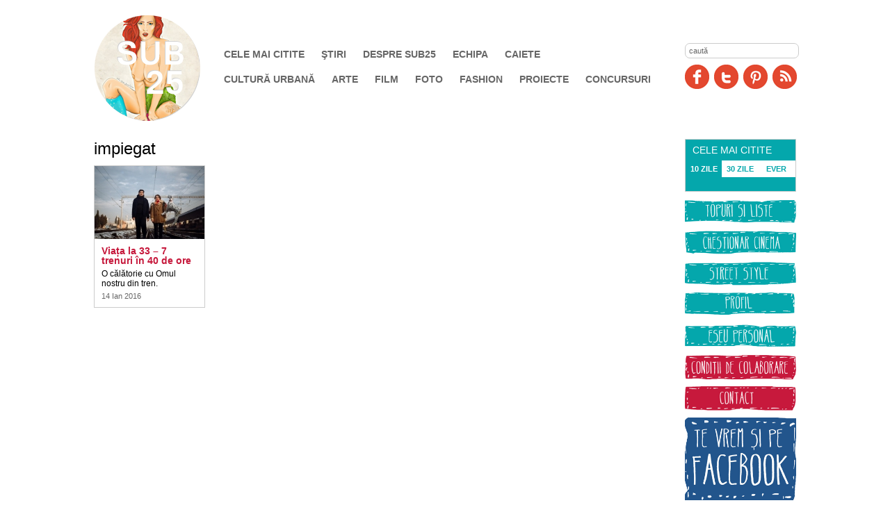

--- FILE ---
content_type: text/html; charset=UTF-8
request_url: http://www.sub25.ro/tag/impiegat-16222.html
body_size: 3438
content:

<!DOCTYPE html PUBLIC "-//W3C//DTD XHTML 1.0 Transitional//EN" "http://www.w3.org/TR/xhtml1/DTD/xhtml1-transitional.dtd">
<html xmlns="http://www.w3.org/1999/xhtml">
<head>
<meta http-equiv="Content-Type" content="text/html; charset=UTF-8" />
<title>impiegat</title>
<meta name="description" content="" />
<meta name="keywords" content="" />
<link rel="icon" type="image/ico" href="/favicon.ico"/>
<link rel="shortcut icon" href="/favicon.ico"/>
<meta name="expires" content="never"/>
<meta name="revisit-after" content="whenever"/>
<meta content="INDEX,FOLLOW" name="robots"/>
<meta name="robots" content="follow,index"/>
<link rel="stylesheet" href="/static/css/jquery.jcarousel.css?v=1" type="text/css"/>
<link rel="stylesheet" href="/static/css/prettyPhoto.css" type="text/css"/>
<link rel="stylesheet" href="/static/css/ui.tabs.css" type="text/css"/>
<link rel="stylesheet" href="/static/css/layout.css?v=3" type="text/css" />
<link href="http://www.sub25.ro/static/css/section.css" rel="stylesheet" type="text/css" />

<script language="javascript" src="/static/js/jquery/jquery-1.3.2.min.js" type="text/javascript"></script>
<script language="javascript" src="/static/js/jquery/jquery.jcarousel.min.js" type="text/javascript"></script>
<script language="javascript" src="/static/js/jquery/jquery.prettyPhoto.js" type="text/javascript"></script>
<script language="javascript" src="/static/js/jquery/ui.core.js" type="text/javascript"></script>
<script language="javascript" src="/static/js/jquery/ui.tabs.js" type="text/javascript"></script>


<script language="javascript" src="/static/js/common.js" type="text/javascript"></script>
<meta name="google-site-verification" content="87QLKMWma24WOsqI9l9j8Q7r9pGfrqomO4t5XjUUhoE" />
</head>
<body >

<div id="box_email"></div>
<div id="tooltip" class="tooltip"></div>

<div class="wrap" style="position:relative">
    <div id="header">
    		
          <a href="http://www.sub25.ro" title="SUB25" id="site-title" style="background-image:url(/pictures/2014/01/22/8385.png)">SUB25</a>  
            
          <div class="top">
            <form method="get" action="/dosearch.php" id="searchForm">
<input type="text" name="q" id="q" value="caută"></form>
<script language="javascript" type="text/javascript">
$('#q').resetDefaultValue();
</script>            <a title="Facebook" href="http://www.facebook.com/sub25.ro" class="facebook" target="_blank">Facebook</a>
            <a title="Twitter" href="http://twitter.com/sub25ro" class="twitter" target="_blank">Twitter</a>
            <a title="Pinit" href="http://pinterest.com/sub25" rel="nofollow" class="pinit" target="_blank">Pinit</a>
            <a title="RSS" href="/rss.html" class="rss">RSS</a>
          </div>
                    
          <div id="navigation" role="navigation">
          		
                <ul>
                	                        <li id="categ10"class="nav_C6193C"><a href="http://www.sub25.ro/cele-mai-citite-30.html">Cele mai citite</a></li>
                                            <li id="categ15"class="nav_51D5D8"><a href="http://www.sub25.ro/stiri/">Ştiri</a></li>
                                            <li id="categ9"class="nav_C6193C"><a href="http://www.sub25.ro/despre-sub25/">Despre SUB25</a></li>
                                            <li id="categ12"class="nav_51D5D8"><a href="http://www.sub25.ro/echipa/">Echipa</a></li>
                                            <li id="categ43"class="nav_C6193C"><a href="http://www.sub25.ro/caiete/">Caiete</a></li>
                                    </ul>
                <ul>
                                            <li id="categ1"class="nav_C6193C"><a href="http://www.sub25.ro/cultura-urbana/">Cultură urbană</a></li>
                                            <li id="categ2"class="nav_51D5D8"><a href="http://www.sub25.ro/arte/">Arte</a></li>
                                            <li id="categ3"class="nav_C6193C"><a href="http://www.sub25.ro/film/">Film</a></li>
                                            <li id="categ5"class="nav_51D5D8"><a href="http://www.sub25.ro/foto/">Foto</a></li>
                                            <li id="categ6"class="nav_C6193C"><a href="http://www.sub25.ro/fashion/">Fashion</a></li>
                                            <li id="categ13"class="nav_51D5D8"><a href="http://www.sub25.ro/proiecte/">Proiecte</a></li>
                                            <li id="categ25"class="nav_C6193C"><a href="http://www.sub25.ro/concursuri/">Concursuri</a></li>
                                        
                 </ul>
            </div> 
    </div>
   
	
	    <div id="content">
	    


<h1>impiegat</h1>
<div style="width:100%; overflow:hidden">
<div style="width:900px">
	<div style="width:160px; float:left; margin-right:10px">
    	
			<div class="box">
								<div class="img"><a href="http://www.sub25.ro/cultura-urbana/via-a-la-33-7-trenuri-in-40-de-ore-3447.html"  ><img src="/thumbs/158/2016/01/14/via-a-la-33-7-trenuri-in-40-de-ore-13260.jpg"  title="Viața la 33 – 7 trenuri în 40 de ore"  alt="Viața la 33 – 7 trenuri în 40 de ore" width="158" /></a></div>
								<div class="body">
					<h2><a href="http://www.sub25.ro/cultura-urbana/via-a-la-33-7-trenuri-in-40-de-ore-3447.html"  title="Viața la 33 – 7 trenuri în 40 de ore">Viața la 33 – 7 trenuri în 40 de ore</a></h2>
					
					O călătorie cu Omul nostru din tren.                     <div class="date">
						14 Ian 2016					</div>
					<div class="clear"></div>
				</div>
			</div>
		
	    </div>
	<div style="width:160px; float:left; margin-right:10px">
        </div>
	<div style="width:160px; float:left; margin-right:10px">
        </div>
	<div style="width:160px; float:left; margin-right:10px">
        </div>
	<div style="width:160px; float:left; margin-right:10px">
        </div>


<div class="clear"></div>
</div>
</div>


<div class="clear"></div>



        	</div><!--endcontnet -->
        <div id="sidebar">
        	                <div class="tops box tabs ">
	<div class="head">Cele mai Citite</div>
	<div class="body" id="tabs_read">
        <ul class="tab_box_title">
            <li><a href="#tabs_read-1">10 ZILE</a></li>
            <li><a href="#tabs_read-2">30 ZILE</a></li>
            <li style="width:54px"><a href="#tabs_read-3">EVER</a></li>
        </ul>
        <div id="tabs_read-1">
        	<ul>
                        </ul>
        </div>
        <div id="tabs_read-2">
        	<ul>
                        </ul>
        </div>
        <div id="tabs_read-3">
        	<ul>
            	            <li><a href="http://www.sub25.ro/cultura-urbana/reteta-unei-relatii-misto-la-liceu-3796.html" title="Reţeta unei relaţii mişto la liceu">Reţeta unei relaţii mişto la liceu</a></li>
            	            <li><a href="http://www.sub25.ro/cultura-urbana/top-25-carti-de-citit-pana-n-25-de-ani-1653.html" title="Top 25 cărţi de citit până-n 25 de ani">Top 25 cărţi de citit până-n 25 de ani</a></li>
            	            <li><a href="http://www.sub25.ro/cultura-urbana/de-ce-ti-ai-distrus-parul-se-numesc-dreaduri-3125.html" title="De ce ţi-ai distrus părul? Se numesc dreaduri.">De ce ţi-ai distrus părul? Se numesc dreaduri.</a></li>
            	            <li><a href="http://www.sub25.ro/cultura-urbana/ani-de-liceu-maurice-munteanu-4008.html" title="Ani de liceu: Maurice Munteanu">Ani de liceu: Maurice Munteanu</a></li>
            	            <li><a href="http://www.sub25.ro/cultura-urbana/bucurestiul-mai-queer-3743.html" title="Bucureştiul mai queer ">Bucureştiul mai queer </a></li>
            	            <li><a href="http://www.sub25.ro/cultura-urbana/sfarsit-de-liceu-3611.html" title="Sfârşit de liceu">Sfârşit de liceu</a></li>
            	            <li><a href="http://www.sub25.ro/cultura-urbana/un-obicei-prost-de-la-un-fost-1687.html" title="Un obicei prost de la un fost">Un obicei prost de la un fost</a></li>
            	            <li><a href="http://www.sub25.ro/cultura-urbana/depresia-la-16-ani-3774.html" title="Depresia la 16 ani ">Depresia la 16 ani </a></li>
            	            <li><a href="http://www.sub25.ro/arte/25-de-personaje-literare-pe-care-le-iubim-1-1692.html" title="25 de personaje literare pe care le iubim (1)">25 de personaje literare pe care le iubim (1)</a></li>
            	            <li><a href="http://www.sub25.ro/cultura-urbana/bdsm-ul-e-misto-dar-poti-trai-si-fara-3489.html" title="BDSM-ul e mişto, dar poţi trăi şi fără ">BDSM-ul e mişto, dar poţi trăi şi fără </a></li>
                        </ul>
        </div>
    </div>    
</div>
<script language="javascript">
$("#tabs_read").tabs();
</script>
<div class="marginbottom10">
<a href="http://www.sub25.ro/tag/topuri-si-liste-2834.html" target="_blank"><img width="160" height="35" src="/media/image/4topuri(1).jpg" alt="Topuri și liste" /></a><br /><!--end div--></div>
<div class="marginbottom10">
<a href="http://www.sub25.ro/tag/chestionar-cinema-976.html" target="_blank"><img width="160" height="35" src="/media/image/1chestionar(1).jpg" alt="Chestionar cinema" /></a><br /><!--end div--></div>
<div class="marginbottom10">
<a href="http://www.sub25.ro/tag/street-style-167.html" target="_blank"><img width="160" height="35" src="/media/image/3street(1).jpg" alt="Street Style" /></a><br /><!--end div--></div>
<div class="marginbottom10">
<a href="http://www.sub25.ro/tag/profil-2835.html" target="_blank"><img width="160" height="35" src="/media/image/5profil(1).jpg" alt="Profil" /></a><br /><!--end div--></div>
<div class="marginbottom10">
<a href="http://www.sub25.ro/tag/eseu-personal-888.html" target="_blank"><img width="160" height="35" src="/media/image/2eseu(1).jpg" alt="Eseu personal" /></a><br /><!--end div--></div>
<div class="marginbottom10">
<div style="text-align: left; "><a href="http://www.sub25.ro/despre-sub25/condi-ii-de-colaborare-1175.html" target="_blank"><strong><img width="160" height="35" src="/media/image/6conditii(1).jpg" alt="Condiții de colaborare" /><br /></strong></a></div><!--end div--></div>
<div class="marginbottom10">
<a href="mailto:redactia@sub25.ro" target="_blank"><img width="160" height="35" src="/media/image/7contact(2).jpg" alt="Contact" /></a><br /><!--end div--></div>
<div class="marginbottom10">
<a href="https://www.facebook.com/sub25.ro" target="_blank"><img width="160" height="120" src="/media/image/fbmare_2(1).jpg" alt="Și pe Facebook" /></a><br /><!--end div--></div>
<div class="marginbottom10">
<a href="https://mameadolescente.ro" target="_blank"><img src="/media/image/mameadolescente.jpg" width="160" height="160" alt="" /></a><!--end div--></div>
<div class="marginbottom10">
<a rel="license" href="http://creativecommons.org/licenses/by-nc/3.0/deed.en_US"><img alt="Creative Commons License" style="border-width:0" src="http://i.creativecommons.org/l/by-nc/3.0/80x15.png" /></a><br /><br /><!--end div--></div>
<div>
<!-- T5 Badge -->
<span id="t5_zone_standard"></span>
<!-- T5 Badge -->

<!-- T5 JS -->
<script type="text/javascript">
    var t5_wid='52925867';
    var t5_badge='standard';
    (function() {
        var t5r = document.createElement('script'); t5r.type = 'text/javascript'; t5r.async = true;
        t5r.src = ('https:' == document.location.protocol ? 'https://' : 'http://')   's.t5.ro/static/t5-stats.js';
        var t5s = document.getElementsByTagName('script')[0]; t5s.parentNode.insertBefore(t5r, t5s);
      })();
</script>
<!-- T5 JS --><!--end div--></div>
                    <!--endsidebar--></div>
        
    <div class="clear"></div>


    <div id="footer">
             <div style="height:30px">	
                 <ul>
                	                        <li id="categ1"class="nav_C6193C"><a href="http://www.sub25.ro/cultura-urbana/">Cultură urbană</a></li>
                                            <li id="categ2"class="nav_51D5D8"><a href="http://www.sub25.ro/arte/">Arte</a></li>
                                            <li id="categ3"class="nav_C6193C"><a href="http://www.sub25.ro/film/">Film</a></li>
                                            <li id="categ5"class="nav_51D5D8"><a href="http://www.sub25.ro/foto/">Foto</a></li>
                                            <li id="categ6"class="nav_C6193C"><a href="http://www.sub25.ro/fashion/">Fashion</a></li>
                                            <li id="categ13"class="nav_51D5D8"><a href="http://www.sub25.ro/proiecte/">Proiecte</a></li>
                                            <li id="categ25"class="nav_C6193C"><a href="http://www.sub25.ro/concursuri/">Concursuri</a></li>
                                   	
               			
                                            <li id="categ10"class="nav_C6193C"><a href="http://www.sub25.ro/cele-mai-citite/">Cele mai citite</a></li>
                                            <li id="categ15"class="nav_51D5D8"><a href="http://www.sub25.ro/stiri/">Ştiri</a></li>
                                            <li id="categ9"class="nav_C6193C"><a href="http://www.sub25.ro/despre-sub25/">Despre SUB25</a></li>
                                            <li id="categ12"class="nav_51D5D8"><a href="http://www.sub25.ro/echipa/">Echipa</a></li>
                                            <li id="categ43"class="nav_C6193C"><a href="http://www.sub25.ro/caiete/">Caiete</a></li>
                                        <li><a href="mailto:redactia@sub25.ro" title="contact">Contact</a></li>
                 </ul>
                 
            </div>
            <div class="made">
            	MADE BY <a href="http://www.bortunolteanu.ro" target="_blank">BORŢUN&bull;OLTEANU</a> &amp; <a href="http://www.netvibesromania.ro" target="_blank">NETVIBES</a>
            </div>
            <div class="clear"></div>
            

         
    
    </div>

</div><!--endwrap -->
<script type="text/javascript">

  var _gaq = _gaq || [];
  _gaq.push(['_setAccount', 'UA-27091644-1']);
  _gaq.push(['_trackPageview']);

  (function() {
    var ga = document.createElement('script'); ga.type = 'text/javascript'; ga.async = true;
    ga.src = ('https:' == document.location.protocol ? 'https://ssl' : 'http://www') + '.google-analytics.com/ga.js';
    var s = document.getElementsByTagName('script')[0]; s.parentNode.insertBefore(ga, s);
  })();

</script>

</body>
</html>


--- FILE ---
content_type: text/css
request_url: http://www.sub25.ro/static/css/ui.tabs.css
body_size: 1039
content:
/* Tabs
----------------------------------*/
.ui-tabs { zoom: 1;  }
.ui-tabs .ui-tabs-nav { list-style: none; position: relative; background-color:#FFF}
.ui-tabs .ui-tabs-nav li { position: relative; float: left; border-bottom-width: 0 !important; margin: 0px 0 0px 0px; width:52px; padding: 4px 0px 4px 0px; border:0px }
.ui-tabs .ui-tabs-nav li a { float: left; text-decoration: none;  width:52px; text-align:center; color:#04A7AC; font-size:11px; font-weight:bold; font-family:Arial, Helvetica, sans-serif }
.ui-tabs .ui-tabs-nav li.ui-tabs-selected { padding-bottom: 4px; border-bottom-width: 0; }
.ui-tabs .ui-tabs-nav li.ui-tabs-selected a, .ui-tabs .ui-tabs-nav li.ui-state-disabled a, .ui-tabs .ui-tabs-nav li.ui-state-processing a { cursor: text; color:#fff }
.ui-tabs .ui-tabs-nav li a, .ui-tabs.ui-tabs-collapsible .ui-tabs-nav li.ui-tabs-selected a { cursor: pointer; } /* first selector in group seems obsolete, but required to overcome bug in Opera applying cursor: text overall if defined elsewhere... */
.ui-tabs .ui-tabs-panel { padding: 0px 0px 0px 0px; display: block; border-width: 0; background: none;  }
.ui-tabs .ui-tabs-hide { display: none !important; }


/* Interaction states
----------------------------------*/
.ui-state-default, .ui-widget-content .ui-state-default { border: 0px/*{borderColorDefault}*/; background: #1C1C1Cs/*{bgColorDefault}*/ ; font-weight: normal/*{fwDefault}*/; color: #555555/*{fcDefault}*/; outline: none; }
.ui-state-default a, .ui-state-default a:link, .ui-state-default a:visited { color: #555555/*{fcDefault}*/; text-decoration: none; outline: none; }
.ui-state-hover, .ui-widget-content .ui-state-hover, .ui-state-focus, .ui-widget-content .ui-state-focus {  background: #FFF/*{bgColorHover}*/ ; font-weight: normal/*{fwDefault}*/; color: #000/*{fcHover}*/; outline: none; }
.ui-state-hover a, .ui-state-hover a:hover { color: #fff/*{fcHover}*/; text-decoration: none; outline: none; }
.ui-state-active, .ui-widget-content .ui-state-active { background: #04A7AC/*{bgColorActive}*/ ; font-weight: normal/*{fwDefault}*/; color: #FFF/*{fcActive}*/; outline: none; }
.ui-state-active a, .ui-state-active a:link, .ui-state-active a:visited { color: #fff/*{fcActive}*/; outline: none; text-decoration: none; }

/* Layout helpers
----------------------------------*/
.ui-helper-hidden { display: none; }
.ui-helper-hidden-accessible { position: absolute; left: -99999999px; }
.ui-helper-reset { margin: 0; padding: 0; border: 0; outline: 0; line-height: 1.3; text-decoration: none; font-size: 100%; list-style: none; }
.ui-helper-clearfix:after { content: "."; display: block; height: 0; clear: both; visibility: hidden; }
.ui-helper-clearfix { display: inline-block; }
/* required comment for clearfix to work in Opera \*/
* html .ui-helper-clearfix { height:1%; }
.ui-helper-clearfix { display:block; }
/* end clearfix */
.ui-helper-zfix { width: 100%; height: 100%; top: 0; left: 0; position: absolute; opacity: 0; filter:Alpha(Opacity=0); }



/* ------------------- napolitane -----------*/
.napolitane .ui-tabs .ui-tabs-nav li a {color:#c6193c;}
.napolitane .ui-state-active, .napolitane .ui-widget-content .ui-state-active { background: #c6193c/*{bgColorActive}*/ ; }
.napolitane .ui-tabs .ui-tabs-nav li.ui-tabs-selected a, .napolitane .ui-tabs .ui-tabs-nav li.ui-state-disabled a, .napolitane .ui-tabs .ui-tabs-nav li.ui-state-processing a { color:#fff }
/* ---------------- end napolitane ----------*/

--- FILE ---
content_type: text/css
request_url: http://www.sub25.ro/static/css/layout.css?v=3
body_size: 4014
content:
html, body { margin:0; padding:0; }

body{ margin:0px; padding:0px; font-family:"Trebuchet MS", Arial, Helvetica, sans-serif; font-size:12px; color:#000; text-align:center; outline-style:none; outline-width:0; background-color:#FFF }



A img{ border:0px }

A{ color:#C6193C;  text-decoration:none; }

a:focus{ outline-style:none; outline-width:0}

A:hover{ color:#000000 }



A.image, A.image IMG{ display:block; position:relative}

A.comments{ text-indent:0px; font-weight:normal; font-size:11px; color:#666; display:inline; text-decoration:underline}

A.comments:hover{ text-decoration:none}	



FORM, H1, H2, H3, P, UL{ margin:0px; padding:0px}

UL, LI{ list-style-type:none; padding:0px; margin:0px;}



H1{ font-size:24px; font-weight:normal; margin-bottom:10px}

H2{ font-size:14px; font-weight:bold;color:#000 }

H3{ color:#C6193C; margin-bottom:10px}



INPUT{ height:18px; line-height:18px; font-size:11px;  margin:0px; padding-left:5px; color:#666; width:155px; border:1px solid #CCC; }	

TEXTAREA{ background-image:url(/static/images/sprite.gif); background-repeat:no-repeat; background-position:left -251px; width:290px; height:100px; border:1px solid #808080; font-size:11px; padding-left:6px; padding-top:3px }



.wrap{ width:1010px; margin:0 auto; text-align:left; position:relative;}

#content{ width:840px; float:left;}	



	#content #left{ width:460px; float:left;}

	#content #right{ width:370px; float:right}

	

#sidebar{ width:160px; float:right; }

.spliter{ overflow:hidden; zoom:1}

   	.spliter .elements{ float:left; overflow:hidden; }



/*------------------brand-----------------*/

#brand{ text-align:center; z-index:65002}

	#brand #int_banner{ margin:auto; position:relative; width:1000px; z-index:65002}



/* ------------------BOXURI-------------------- */

.box{ border:1px solid #CCC; margin-bottom:10px}

	.box .head{ font-size:14px; color:#000; height:30px; line-height:30px; padding-left:10px;}

	.box .body{ overflow:hidden; zoom:1; padding:10px}

	.box .img{ position:relative}

	.box H2{ margin-bottom:5px}

	.box H2 A{ font-weight:bold; font-size:14px; line-height:14px; }

	

.marginleft10{ margin-left:10px}

.marginright10{ margin-right:10px}

.margintop10{ margin-top:10px}

.marginbottom10{ margin-bottom:10px}



.supratitle{ background-color:#c21002; color:#FFF; font-size:14px; line-height:30px; padding-left:10px; font-weight:bold; padding-right:10px; letter-spacing:1px}

.supratitle_small{ background-color:#c21002; color:#FFF; font-size:12px; padding-left:10px; font-weight:bold; padding-right:10px;  letter-spacing:1px}



DIV.date{  color:#666; font-size:11px; margin-top:5px}	





/*------------------BUTOANE-----------------*/

.button{ background-image:url(/static/images/sprite.gif); background-repeat:no-repeat; background-position:left -130px; padding-left:1px; display:block; color:#f20000; height:22px; line-height:22px}

	.button span{background-image:url(/static/images/sprite.gif); background-repeat:no-repeat; background-position:right -178px; display:block; height:22px; line-height:22px; padding-left:15px; padding-right:20px; text-align:center; font-size:11px}

.button:hover span{ color:#000}	



.button2{ background-color:#f20000; color:#FFF; font-size:11px; display:block; height:17px; line-height:17px; padding-left:7px; padding-right:7px}

.button2:hover{ color:#000}



.button3{ background-color:#f20000; background-image:url("/static/images/sprite.gif"); background-position:left -378px; background-repeat:repeat-x; color:#FFF; font-size:12px; display:block; line-height:23px; height:25px; font-weight:bold; border:1px solid #808080; }



A .play{ position:absolute; left:50%; top:50%; width:32px; height:32px; margin-top:-16px; margin-left:-16px; overflow:hidden; background-image:url(/static/images/play.png); background-repeat:no-repeat; background-position:0px 0px; cursor:pointer}

	A:hover .play{ background-position:0px -32px}



/*------------------LATEST NEWS-----------------*/

#lastest_news{ }

	#lastest_news .body{ overflow:hidden }

	#lastest_news LI { position:relative; margin-top:7px; border-bottom:1px  dotted #9e9f9f; padding-bottom:7px; padding-left:11px; background-image:url(/static/images/sprite.gif); background-repeat:no-repeat; background-position:-297px -47px}

		#lastest_news LI A{ font-size:12px; line-height:16px; color:#1b1819 }

		#lastest_news LI A:hover{ color:#0054a6}

		#lastest_news LI span{  background-color:#e8ebef; font-size:11px; padding-left:2px; padding-right:4px; text-indent:0px}



/*------------------HEADER--------------------*/

#header{ position:relative; height:200px;}

#header .top{  height:39px; }

	#header .wrap{}



	#header .top UL{ height:27px}

			#header .top A{ position:absolute; width:35px; height:35px; display:block; background-image:url(/static/images/sprite.gif); background-repeat:no-repeat; text-indent:-9999px; overflow:hidden }

			#header A.facebook{ background-position:-9px -14px; top:93px; right:125px}

			#header A.twitter{ background-position:-62px -14px; top:93px; right:83px}

			#header A.pinit{ background-position:-125px -14px; top:93px; right:41px}

			#header A.rss{  background-position:-184px -14px;   top:93px; right:-1px}





#header #searchForm{ float:right; margin-top:62px; width:160px}

	#searchForm INPUT{

			-moz-border-radius: 				7px /*{global-radii-buttons}*/;

			-webkit-border-radius: 				7px /*{global-radii-buttons}*/;

			border-radius: 						7px /*{global-radii-buttons}*/;

}

	#header #searchForm .submit{ display:block; width:70px; height:25px; overflow:hidden; background-image:url(/static/images/sprite.gif); background-repeat:no-repeat; background-position:left -60px; float:right; text-indent:-9999px; border:0px;  padding:0px; margin:0px }

	





	#header #site-title{ width:200px; height:154px; background-image:url(/static/images/logo.png); background-repeat:no-repeat; background-position:left top; text-indent:-9000px; display:block; position:absolute; left:0px; top:21px}

	#header #leaderboard{ position:absolute; top:13px; right:15px; width:728px; height:90px }



#header .bottom{ height:32px; background-color:#e8ebef}

	#header  .afiliate{ float:left; line-height:32px; margin-left:10px}

	#header  .afiliate a{ font-weight:bold}

	#header .bottom UL{ height:24px; float:right; margin-top:4px}

		#header .bottom UL LI{ float:left; margin-left:7px}

			#header .bottom UL LI A{ display:block; float:left; height:24px; line-height:24px; font-size:11px; font-weight:bold; padding-left:5px; padding-right:5px; background-color:#FFF; color:#000; text-transform:uppercase}

			#header .bottom UL LI A:hover { background-color:#f20000; background-image:url(/static/images/sprite.gif); background-repeat:no-repeat; background-position:-20px -71px; color:#FFF}

	#header .bottom UL LI A.inregistrari{ background-image:url(/static/images/sprite.gif); background-repeat:no-repeat; background-position:-20px -71px; background-color:#f20000; color:#FFF; padding-left:10px; padding-right:10px; font-size:12px; font-weight:bold;  }		

	#header .bottom UL LI A.activ{ background-image:url(/static/images/sprite.gif); background-repeat:no-repeat; background-position:-20px -71px; background-color:#f20000; color:#FFF; padding-left:10px; padding-right:10px; font-size:11px; font-weight:bold;  }		



#location{ border-bottom:1px solid #cecece; font-size:11px; line-height:30px; height:30px; margin-bottom:15px }

	#location A{ font-size:11px;}

	#location SPAN{ padding-left:5px; padding-right:5px}



/*------------------MENU--------------------*/

#navigation { position:absolute; left:180px; top:66px; height:72px; overflow:hidden; }

#navigation UL{ text-align:left; display:block; height:36px; overflow:hidden; }

	#navigation UL li {display:inline; float:left; }

	#navigation UL li A{ color:#666; font-size:14px; font-weight:bold; white-space:nowrap; display:block; line-height:25px; height:25px; padding:0px 7px 0px 7px; float:left; text-transform:uppercase; margin-right:10px }

	#navigation UL li A:hover{ background-color:#C6193C; color:#FFF; background-image:none; }

	#navigation UL li.activ A{  background-color:#C6193C; color:#FFF;  }







/*------------------section layout 2--------------------*/

.section2{ font-size:12px; line-height:18px;}

	.section2 .head { background-color:#F0F4F5; line-height:35px; height:35px; font-size:18px; padding-left:10px; margin-bottom:10px }

	.section2 .head .rss{ text-transform:uppercase; color:#e78d01; font-size:12px; background-image:url(/static/images/sprite.gif); background-repeat:no-repeat; background-position:-184px -151px;  padding-right:18px; float:right; font-weight:bold; padding-left:20px; line-height:normal; margin-top:10px}

	.section2 .image{ position:relative;  overflow:hidden; zoom:1;}

			.section2 .image A{ color:#FFF;  font-size:18px; font-weight:normal; line-height:normal }

	.section2 p{ padding:0px 0px 10px 0px; border-bottom:1px dotted #dbdbdb;}

	.section2 .more { border-top: 1px  solid #cecece; padding-top:3px}

	.section2 .more A{ font-weight:bold }	



.section2 UL{  margin:0px; overflow:hidden; zoom:1; width:470px}

	.section2 UL LI	{ float:left ;  width:107px; vertical-align:top; overflow:hidden; margin-right:10px;}

	.section2 LI .img{ }

	.section2 LI .box{ height:160px}



/*------------------GALLERY--------------------*/

.gallery{ overflow:hidden; width:100%; margin-top:10px}

	.gallery UL{ margin-right:-10px}

	.gallery LI{ list-style-type:none; display:inline; float:left; margin-right:10px; margin-bottom:10px} 





.list_footer{ overflow:hidden; zoom:1}

.list_footer LI{ display:inline-block; width:225px; margin-right:15px; vertical-align:top; margin-bottom:15px}

.list_footer LI .image{ width:150px; height:91px; position:relative; margin-bottom:5px}



/*------------------POLL--------------------*/

.poll{ padding:10px; background-color:#FFF; margin-right:10px}

	.poll LABEL{ clear:both;  display:block; border-bottom:1px solid #DDDDDD; padding: 4px 0px 4px 0px; cursor:pointer}



/*------------------TABS--------------------*/

.tabs .body{ padding:0px}

.tabs .ui-tabs  .ui-tabs-panel{ padding:10px}



/*------------------TOP ARTICLE--------------------*/

.top_article{ }

	.top_article UL{ }

	.top_article UL LI{ margin-top:7px; border-bottom:1px  dotted #9e9f9f; padding-bottom:7px; font-weight:bold;  vertical-align:top}

		.top_article A{ font-size:12px; font-weight:normal; line-height:normal; color:#000; }

		.top_article A SPAN{ color:#999; font-weight:normal; font-size:11px}



/*------------------TAG CLOUD--------------------*/

.tag_cloud{ background-color:#04a7ac}

	.tag_cloud .head{ text-transform:uppercase}

	.tag_cloud .head, .tag_cloud A, #sidebar .tag_cloud A{ color:#FFF}

	.tag_cloud A{ margin-right:5px; font-size:11px}

	.tag_cloud A:hover{ text-decoration:underline}



/*------------------FOOTER--------------------*/

#footer{ border-top:1px solid #ccc; padding-top:10px; padding-bottom:10px}

	#footer{ position:relative;}

	#footer .wrap{ background-color:transparent; padding:0px; width:960px }

	#footer UL{ clear:left; margin-top:5px}

	#footer LI{ float:left; color:#C6193C; font-weight:bold; font-size:11px; margin-right:10px; line-height:17px}

	#footer LI A{ color:#000; font-weight:normal; text-transform:uppercase}

	#footer .logo_footer{background-image:url(/static/images/sprite.gif); background-repeat:no-repeat; background-position:left -151px; width:98px; height:49px; margin-left:10px; display:block; float:right}	

	.copy{ color:#808080; font-size:11px; padding-top:5px;}

	#footer .made{ vertical-align:bottom; line-height:11px; font-size:11px}

	#footer .made IMG{ vertical-align:bottom; margin-left:10px}

	

		

	

/*------------------DIV OVER BOX EMAIL--------------------*/

#box_email {

	background-color:#FFF;

	border:1px solid #CCC;

	display:none;

	padding:10px;

	position:absolute;

	width:500px;

	z-index:200;

	text-align:left;

	font-size:12px;

}

.tooltip{

    background-color: #fff;

    border: 10px solid #ccc;

    color: #303030;

    font-size: 12px;

    line-height: 18px;

    position: absolute;

    z-index: 2;

	display:none;

	width:500px;

	padding:10px;

}



/*------------------Multiple article--------------------*/

.multiple_article{}

	.multiple_article .body{ padding:9px}

	.multiple_article UL{ margin-bottom:-15px}

	.multiple_article LI{ padding-bottom:15px}

	.multiple_article LI .section_name{ background-color:#1c1c1c; color:#FFF; margin-bottom:4px; font-size:11px; height:17px; line-height:17px; padding-left:10px}

		.multiple_article LI .section_name .more{ float:right}

		



	

/*------------------SIDEBAR--------------------*/

#sidebar_blogs{ }

	.sidebar .body{ position:relative; padding:5px}

	.sidebar A.jcarousel-prev{ height:76px; width:20px; border:1px solid #e8ebef; position:absolute; left:5px; top:5px; display:block; background-image:url(/static/images/sprite.gif); background-position:-286px -40px; background-repeat:no-repeat}

		.sidebar A.jcarousel-prev:hover{ background-position:-308px -40px; }

	.sidebar A.jcarousel-next{ height:76px; width:20px; border:1px solid #e8ebef; position:absolute; right:5px; top:5px; display:block; background-image:url(/static/images/sprite.gif); background-position:-333px -40px; background-repeat:no-repeat}

		#sidebar A.jcarousel-next:hover{ background-position:-355px -40px; }

	.sidebar .jcarousel-clip { margin-left:30px; margin-right:30px; width:228px; height:76px}	

	.sidebar .jcarousel-list  LI { width:228px}

	.sidebar LI IMG{  float:left; margin-right:7px}	

	.sidebar LI A{ font-weight:bold}

	.sidebar LI P{ color:#f20000; font-size:11px; font-weight:bold; padding-top:10px}



#vdtonline{ }

	#vdtonline .jcarousel-clip LI IMG{  float:left; margin-right:7px}



/*------------------TOP READ--------------------*/

.tops{ background-color:#04a7ac; color:#fff }

	.tops .head{ color:#FFF; text-transform:uppercase}

	.tops LI { position:relative; padding-bottom:7px;}

		.tops LI A{ font-size:12px; line-height:16px; color:#FFF;}

		.tops LI A:hover{ text-decoration:underline}

		.tops LI span{ color:#FFC; font-size:11px; font-weight:normal}



/*------------------MENU CELE MAI--------------------*/

.menu-cele-mai{ margin-bottom:10px; height:25px}

.menu-cele-mai a{ margin-right:15px; padding:0px 5px; font-size:11px; font-weight:bold; float:left; display:block; height:25px; line-height:25px}

.menu-cele-mai a.activ{ background-color:#04A7AC; color:#FFF}



/*------------------recoamdnari--------------------*/

#recomandari .block{ padding-bottom:7px; position:relative}

#recomandari .pe_blog{position:absolute; right:-10px; top:-10px}

#recomandari .button3{ background-position: -47px -71px}

#recomandari .block IMG{ float:left; margin-right:10px}

#recomandari .rec_right{ float:right; width:185px}

#recomandari .line{ border-bottom:1px dotted #DBDBDB; margin-bottom:10px}

#recomandari  .rec_link{ font-weight:bold}

#recomandari SMALL{ display:block; color:#666666; font-weight:bold; font-size:10px;}

#recomandari SPAN{ display:block; margin-top:10px}



.section3{}

.section3 UL LI DIV.left{ float:left; width:97px}

	.section3 UL LI DIV.right{ margin-left:104px; position:relative}



.banner{ background-image:url(/static/images/sprite.gif); background-repeat:no-repeat; background-position:left -200px; padding-top:15px; margin-top:10px; margin-bottom:10px }





/*------------------PAGINATION--------------------*/

.pagination { padding:5px;  font-size:0.9em; line-height:30px}

	.pagination A{ padding:3px; }

	.pagination A.activ{ color:#000; font-weight:bold;}

	.pagination EM{ color:#BDBDBD}

	.pagination A STRONG{ font-size:16px; font-weight:normal;}



/*------------------COLORS--------------------*/

.color_51D5D8 A{ color:#04a7ac}

	.color_51D5D8 A:hover{ color:#000}

.color_51D5D8 H3{ color:#04a7ac}



#navigation .nav_51D5D8 A:hover{ background-color:#04a7ac}

#navigation .activ.nav_51D5D8 A{ background-color:#04a7ac}



.bg_coraille{ background-color:#C6193C; color:#FFF; padding:10px; margin-bottom:10px}

	.bg_coraille a{ color:#fff}

.bg_turcoaz{ background-color:#04a7ac; color:#FFF; padding:10px; margin-bottom:10px}



.spacer1{ font-size:1px; height:1px; line-height:1px; display:block }

.spacer3{ font-size:3px; height:3px; line-height:3px}

.spacer5{ font-size:5px; height:5px; line-height:5px}

.spacer10{ font-size:10px; height:10px; line-height:10px; display:block}

.lineO{ background-image:url(../images/lineO.gif); background-repeat:repeat-x; background-position:left bottom; padding-bottom:10px}

.clear{clear:both; margin:0 !important; padding:0 !important; border:0 none !important; line-height:0 !important; height:0 !important; font-size:0 !important}	









/* ----------------------- napolitane --------------- */



body.napolitane_body {font-family:Arial, Helvetica, sans-serif;}

body.napolitane_body #header {padding-top:60px;height:137px;}

body.napolitane_body #navigation {margin:30px 0 0 0;top:0;left:0;position:relative !important;height:36px;}



#navigation UL li A.napolitane_header{ color:#000000; font-size:14px; font-weight:bold; white-space:nowrap; display:block; line-height:25px; height:25px; padding:0px 7px; float:left; text-transform:uppercase; margin-right:10px }

	#navigation UL li A.napolitane_header:hover{ background-color:#000000; color:#ffffff; background-image:none; }

	#navigation UL li.activ A.napolitane_header{  background-color:#000000; color:#ffffff;  }



.tops.napolitane { background-color:#c6193c; color:#fff }



body.napolitane_body A{ color:#000000; }

body.napolitane_body H3{ color:#000000; }

body.napolitane_body .tops LI A{ color:#FFF;}

body.napolitane_body .box .head{ font-size:12px; padding-left:10px;}

body.napolitane_body #header #site-title {top:0px;height:61px;width:306px;position:relative;margin:0 auto;display:block;}



/* ------------------------- end napolitane --------- */

--- FILE ---
content_type: text/css
request_url: http://www.sub25.ro/static/css/section.css
body_size: 897
content:
#section_others{ margin-top:15px; padding-top:15px}
	#section_others H2, #section_others H2 A{ margin-bottom:0px; padding-bottom:0px}
	#section_others .date{ margin-bottom:5px;  color:#666; font-size:11px}
	#section_others A.comments{ text-indent:0px; font-weight:normal; font-size:11px; color:#666}	
		#section_others  A.comments:hover{ text-decoration:underline}

.item{ margin-bottom:15px; padding-bottom:10px; position:relative; line-height:18px; border-bottom:1px dotted #9E9F9F }
.item H2 A{ font-weight:normal;  font-size:18px; line-height:normal; margin-right:5px}
.main H2 A{ font-size:24px; }
.main H2 A:hover{ color:#0054a6}
.item .image{ float:left; margin-right:10px; }


.item .blog{ float:left; padding-right:150px}
.item .inregistrari{ float:left}

#jurnalisti{}
	#jurnalisti  H2 A{ font-size:16px}
	#jurnalisti .item{ width:150px; float:left; padding-right:70px; border-top:1px solid #dbdbdb; border-bottom:0px; padding-top:15px; padding-bottom:10px; margin-bottom:0px}
	#jurnalisti .item .date{ font-size:11px; font-weight:normal; padding-bottom:0px}

#emisiuni{}
	#emisiuni UL{ width:670px; overflow:hidden}
	#emisiuni LI	{ display:inline-block;  width:170px; margin-right:50px;  margin-bottom:50px; overflow:hidden; vertical-align:top;
						*display:inline; zoom:1; 
	}
	#emisiuni .cont{ height:200px; border-bottom:1px solid #ccc; margin-bottom:10px}
	#emisiuni .cont IMG{ margin-bottom:5px}
	#emisiuni .title{ color:#000; font-family:Georgia, "Times New Roman", Times, serif; font-weight:bold}
	#emisiuni .orar { color:#666; display:block; margin-bottom:10px}
	#emisiuni .with{ font-weight:bold; color:#0054a6}
	#emisiuni .button3{ width:100px; cursor:pointer}
	
/*------------------section layout 1--------------------*/
	.section{ font-size:12px; line-height:18px; margin-bottom:15px}
		.section .head A{ color:#000}
		.section .head A{background-image:url(/static/images/sprite.gif); background-repeat:no-repeat; background-position:right -212px; padding-right:20px}
		.section .image{ margin:2px 0px 2px 7px; float:right; }
		
		.section UL{  margin-top:0px; margin-bottom:15px; }
			.section UL LI	{ margin-bottom:7px; list-style-type:none; list-style-position:inside; zoom:1;  height:35px; overflow:hidden; background-image:url(/static/images/sprite.gif); background-repeat:no-repeat; background-position:-436px -303px; text-indent:13px; }
			.section UL LI.first{ border-bottom:1px dotted #CCC; margin-bottom:7px; height:auto; padding-bottom:7px; height:79px; background-image:none; text-indent:0px }
			.section UL LI	A{ font-weight:bold; font-size:12px;}
		.section .more{ float:left; }		

--- FILE ---
content_type: text/javascript
request_url: http://www.sub25.ro/static/js/common.js
body_size: 3125
content:
function ShowVideo(id)
{
	 $("#videoContainer").load("/video-"+id+".html");
}
function SubscribeNewsletter()
{

	if( $('#email').attr("value") == "" )
	{
		alert( 'Nu ati completat campul Email' );
		$('#email').focus();
		return false;
	}
	
	var temp= new String($('#email').attr("value"));
	var len=temp.length - 3;
	if(temp=="" || temp.indexOf("@")<0 || temp.indexOf(".")<0 || temp.lastIndexOf(".")> len || temp.length-temp.lastIndexOf(".")>4)
	{
		alert("Va rugam introduceti o adresa de email corecta!");
	//	$('#email').attr("value") = "";
		$('#email').focus();
		return false;
	}
    
	
	$.ajax({
		  type: "POST",
		  url: "/framework/newsletter/newsletter.php",  
		  data:$("#ajax-form").serialize(),  
		  success: function(data,text) {
			 $("#body_form").html(data);
		  }
	});
	 
}	


function mycarousel_initCallback(carousel)
{
	//alert(carousel);
	//carousel.reload();
	//alert(carousel.options.initCallback);
	$("#"+carousel.options.id+' .jcarousel-control a').bind('click', function() {
		carousel.scroll(jQuery.jcarousel.intval(jQuery(this).attr( "id" )));
		//carousel.stopAuto();
		return false;
	});
	
	
	$("#"+carousel.options.id+' .jcarousel-control a').hover(function() {
        carousel.stopAuto();
    }, function() {
        carousel.startAuto();
    });
	
    // Pause autoscrolling if the user moves with the cursor over the clip.
    carousel.clip.hover(function() {
        carousel.stopAuto();
    }, function() {
        carousel.startAuto();
    });
};

function mycarousel_itemVisibleInCallback(carousel,list,idx)
{
	$("#"+carousel.options.id+' .jcarousel-control').children(".selected").removeClass("selected");
	$("#"+carousel.options.id+' .jcarousel-control').children("#"+idx).addClass( "selected" );
}


function updateClock ()
{
  var currentTime = new Date ( );
  var currentHours = currentTime.getHours ( );
  var currentMinutes = currentTime.getMinutes ( );
  var currentSeconds = currentTime.getSeconds ( );
  // Pad the minutes and seconds with leading zeros, if required
  currentMinutes = ( currentMinutes < 10 ? "0" : "" ) + currentMinutes;
  currentSeconds = ( currentSeconds < 10 ? "0" : "" ) + currentSeconds;
  currentHours = ( currentHours < 10 ? "0" : "" ) + currentHours;
  var currentTimeString = currentHours + ":" + currentMinutes;
  $('#clock').html(currentTimeString);
}


jQuery(document).ready(function() {	
  	var currentTime = new Date();
	var hours = currentTime.getHours();
	var minutes = currentTime.getMinutes();
	if (minutes<10){minutes = "0"+minutes;}
	var time = hours + ":" + minutes;
	//alert(time);
	$('#clock').html(time);
	setInterval('updateClock()', 5000);
})

function open_window(a,w,h) {
  window.open(a.href, 'Antena3', 'resizable=no,location=no,menubar=no,scrollbars=yes,status=no,width='+w+',height='+h+'');
  return false;
}


jQuery.fn.resetDefaultValue = function() {
	function _clearDefaultValue() {
		var _$ = $(this);
		if ( _$.val() == this.defaultValue ) { _$.val(''); }
	};
	function _resetDefaultValue() {
		var _$ = $(this);
		if ( _$.val() == '' ) { _$.val(this.defaultValue); }
	};
	return this.click(_clearDefaultValue).focus(_clearDefaultValue).blur(_resetDefaultValue);
}

function Galerie(id)
{
	window.open("/popup_"+id+".html",'','width=800,height=630,toolbar=0,location=0,directories=0,status=0,menubar=0,scrollbars=no,resizable=0');
}


function CreateBookmarkLink() { 
	title = document.title;   // Blogger - Replace with <$BlogItemTitle$>   // MovableType - Replace with <$MTEntryTitle$> 
	url = window.location.href;  // Blogger - Replace with <$BlogItemPermalinkURL$>   // MovableType - Replace with <$MTEntryPermalink$>  // WordPress - <?php bloginfo('url'); ?>	
	if($.browser.msie){

		window.external.AddFavorite( url, title); 
	} else if( window.sidebar ) { // IE Favorite
		window.sidebar.addPanel(title, url,"");	
	}	else if(window.opera && window.print) { // Opera Hotlist		
		return true; 
	} 
} 



function OpenPrint(){
	window.open(window.location.href+'?print','print','width=700,height=500,scrollbars=yes');
}
function Show(obiect,day)
{
	var s=new jQuery(obiect);
	var position = s.position();
	
	$("#box_calendar_events").css("display","block");
	$("#box_calendar_events").css("left",position.left+20);
	$("#box_calendar_events").css("top",position.top +20);
	$("#box_calendar_events .body").html(ev[day]);
}


function Yahoo()
{
	window.location=encodeURI('ymsgr:im?msg='+(window.location.href));
}

//---------------------send email		
function SendEmail(url){
	if (CheckFormEmail()){
		  var name = $("input#name").val();
		  var email = $("input#email").val();
		  var name_friend = $("input#name_friend").val();
		  var email_friend = $("input#email_friend").val();
		  var id = $("input#id").val();
		  var dataString = 'send=send&id='+ id + '&name='+ name + '&email=' + email + '&name_friend=' + name_friend + '&email_friend=' + email_friend;
  		
		    $.ajax({
			  type: "POST",
			  url: url,
			  data: dataString,
			  success: function(data,text) {
				$("#box_email").html(data);
			  }
			});
			return false;
	}	 
}

function CheckFormEmail(){
	
	if( $("#name").attr("value") == "" )
	{
		alert( 'Nu ati completat campul Nume' );
		$('#name').focus();
		return false;
	}
	
//alert($('#email_friend');
	
	if( $('#email_friend').attr("value") == "" )
	{
		alert( 'Nu ati completat campul Email prieten' );
		$('#email_friend').focus();
		return false;
	}
	var temp= new String($('#email_friend').attr("value"));
	var len=temp.length - 3;
	if(temp=="" || temp.indexOf("@")<0 || temp.indexOf(".")<0 || temp.lastIndexOf(".")> len || temp.length-temp.lastIndexOf(".")>4)
	{
		alert("Va rugam introduceti o adresa de email corecta!");
	//	$('#email').attr("value") = "";
		$('#email_friend').focus();
		return false;
	}
	
	return true;
}

function OpenBox(url){
	 $("#box_email").load(url);
	 
	ttop=0;
	if( typeof( window.innerWidth ) == 'number' ) {
		//Non-IE
		myWidth = window.innerWidth;
		myHeight = window.innerHeight;
		ttop=window.pageYOffset;
	} else if( document.documentElement && ( document.documentElement.clientWidth || document.documentElement.clientHeight ) ) {
		//IE 6+ in 'standards compliant mode'
		myWidth = document.documentElement.clientWidth;
		myHeight = document.documentElement.clientHeight;
		ttop=document.documentElement.scrollTop;
	} else if( document.body && ( document.body.clientWidth || document.body.clientHeight ) ) {
		//IE 4 compatible
		myWidth = document.body.clientWidth;
		myHeight = document.body.clientHeight;
		ttop=document.body.scrollTop;
	}

	l = (myWidth-700)/2;
	t = (myHeight-250)/2+ttop ; 
	
	 $('#box_email').css('left',l+'px');
	 $('#box_email').css('top' , t+'px'); 
	 
	 $('#box_email').css('display','block');
}

function Close(name){
	$('#'+name).css('display','none');
} 
function ChangeMonthCalendar(year,month)
{
	$("#box_calendar").load('/calendar_show.php?year='+year+"&month="+month);
}

function countChar(text,div,numar_caractere) {	
	val = text.value;
	if (val.length > numar_caractere) {
		alert('Textul dumneavoastra depaseste limita de '+numar_caractere+' de caractere!');
		text.value = val.substring(0,numar_caractere);
		text.focus();
	}
	document.getElementById(div).innerHTML = parseInt(val.length);
}


//-------------- SUBMENU

function showSubcategs(id) {
	setTimeout("showSubcategsTrue("+id+")", 100);
}

function showSubcategsTrue(id) {
	if (id == 100){
		return;	
	}
	
	var subcategDiv = document.getElementById("subcategs");
	if (subcategDiv){
		var visible = true;
		//var links = '<span>';
		
		//links += '</span>';
		//subcategDiv.innerHTML = links;
		
		var menuXPosition = getElementLeftParent("categ" + id); 	// 24 = padding

		var menuWidth = getElementWidth("categ" + id);
		
		var width = getElementWidth("subcategs");
		
		if (menuWidth <= 0 || width <= 0){
			setTimeout("showSubcategsTrue("+id+")", 100);
			return;
		}
		
		if (width <= 10){
			width = 100;	
		}
		//alert(menuWidth+'-'+width+'-'+menuXPosition);
		
		var diffWidth = width - menuWidth;
		var xPosition = menuXPosition;
		if (diffWidth > 0){
			xPosition = menuXPosition - diffWidth / 2;
		}else{
			xPosition = menuXPosition - diffWidth / 2;
		}
		
		if (xPosition + width > 980){
			xPosition = 980 - width;
		}
		
		if (xPosition < 0){
			xPosition = 0;
		}
		
		// added for right menu 
		if (id != 1000){
			subcategDiv.style.left = xPosition + "px";
		}
		
		if (visible){
			subcategDiv.style.visibility = "visible";
			overSubmenu = true;
		}else{
			subcategDiv.style.visibility = "hidden";
		}
	}
}

function getElementLeft(Elem) {
	var elem;
	if(document.getElementById) {
		var elem = document.getElementById(Elem);
	} else if (document.all){
		var elem = document.all[Elem];
	}
	xPos = elem.offsetLeft;
	tempEl = elem.offsetParent;
	while (tempEl != null) {
		xPos += tempEl.offsetLeft;
		tempEl = tempEl.offsetParent;
	}
	return xPos;
}

function getElementLeftParent(Elem) {
	var elem;
	if(document.getElementById) {
		var elem = document.getElementById(Elem);
	} else if (document.all){
		var elem = document.all[Elem];
	}
	xPos = elem.offsetLeft;
	return xPos;
}


function getElementTop(Elem) {
	var elem;
	if(document.getElementById) {	
		var elem = document.getElementById(Elem);
	} else if (document.all) {
		var elem = document.all[Elem];
	}
	yPos = elem.offsetTop;
	tempEl = elem.offsetParent;
	while (tempEl != null) {
		yPos += tempEl.offsetTop;
		tempEl = tempEl.offsetParent;
	}
	return yPos;
}

function getElementHeight(Elem) {
	if(document.getElementById) {
		var elem = document.getElementById(Elem);
	} else if (document.all){
		var elem = document.all[Elem];
	}
	if (elem.style.pixelHeight) { 
		xPos = elem.style.pixelHeight;
	} else {
		xPos = elem.offsetHeight;
	}
	return xPos;
}

function getElementWidth(Elem) {
	if(document.getElementById) {
		var elem = document.getElementById(Elem);
	} else if (document.all){
		var elem = document.all[Elem];
	}
	if (elem.style.pixelWidth) {
		xPos = elem.style.pixelWidth;
		if (xPos <= 15){
			xPos = elem.offsetWidth;
		}
	} else {
		xPos = elem.offsetWidth;
		if (xPos <= 15){
			xPos = elem.style.pixelWidth;
		}
	}
	return xPos;
}


